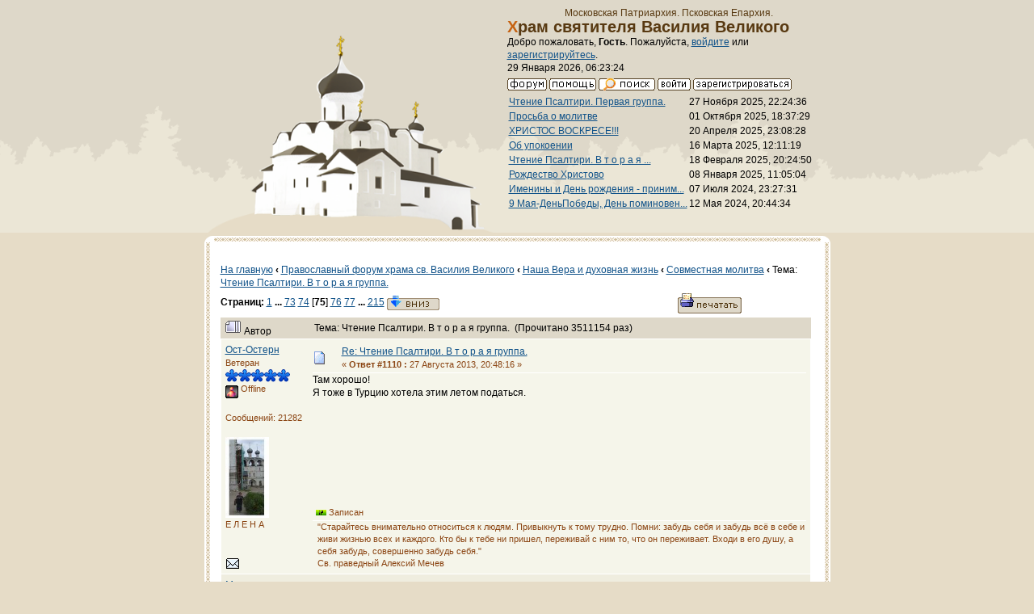

--- FILE ---
content_type: text/html; charset=windows-1251
request_url: http://hramnagorke.ru/dialog/index.php?topic=875.msg146207
body_size: 9150
content:
<!DOCTYPE html PUBLIC "-//W3C//DTD XHTML 1.0 Transitional//EN" "http://www.w3.org/TR/xhtml1/DTD/xhtml1-transitional.dtd">
<html xmlns="http://www.w3.org/1999/xhtml"><head>
	<meta http-equiv="Content-Type" content="text/html; charset=windows-1251" />
	<meta name="description" content="Чтение Псалтири.   В т о р а я   группа." />
	<meta name="robots" content="noindex" />
	<meta name="keywords" content="Чтение Псалтири.   В т о р а я   группа." />
	<script language="JavaScript" type="text/javascript" src="http://hramnagorke.ru/dialog/Themes/default/script.js?fin11"></script>
	<script language="JavaScript" type="text/javascript"><!-- // --><![CDATA[
		var smf_theme_url = "http://hramnagorke.ru/dialog/Themes/classic";
		var smf_images_url = "http://hramnagorke.ru/dialog/Themes/classic/images";
		var smf_scripturl = "http://hramnagorke.ru/dialog/index.php?PHPSESSID=mp3agov2jv83797c0te1pbe8k6&amp;";
		var smf_iso_case_folding = false;
		var smf_charset = "windows-1251";
	// ]]></script>
	<title>Чтение Псалтири.   В т о р а я   группа.</title>
	<link rel="shortcut icon" href="/images/favicon.ico" />
	<link href="http://hramnagorke.ru/dialog/Themes/classic/main.css" rel="stylesheet" type="text/css" media="screen" />
	<link rel="stylesheet" type="text/css" href="http://hramnagorke.ru/dialog/Themes/classic/style.css?fin11" />
	<link rel="stylesheet" type="text/css" href="http://hramnagorke.ru/dialog/Themes/default/print.css?fin11" media="print" />
	<link rel="help" href="http://hramnagorke.ru/dialog/index.php?PHPSESSID=mp3agov2jv83797c0te1pbe8k6&amp;action=help" target="_blank" />
	<link rel="search" href="http://hramnagorke.ru/dialog/index.php?PHPSESSID=mp3agov2jv83797c0te1pbe8k6&amp;action=search" />
	<link rel="contents" href="http://hramnagorke.ru/dialog/index.php?PHPSESSID=mp3agov2jv83797c0te1pbe8k6&amp;" />
	<link rel="alternate" type="application/rss+xml" title="Православный форум храма св. Василия Великого - RSS" href="http://hramnagorke.ru/dialog/index.php?PHPSESSID=mp3agov2jv83797c0te1pbe8k6&amp;type=rss;action=.xml" />
	<link rel="prev" href="http://hramnagorke.ru/dialog/index.php?PHPSESSID=mp3agov2jv83797c0te1pbe8k6&amp;topic=875.0;prev_next=prev" />
	<link rel="next" href="http://hramnagorke.ru/dialog/index.php?PHPSESSID=mp3agov2jv83797c0te1pbe8k6&amp;topic=875.0;prev_next=next" />
	<link rel="index" href="http://hramnagorke.ru/dialog/index.php?PHPSESSID=mp3agov2jv83797c0te1pbe8k6&amp;board=23.0" /><meta http-equiv="X-UA-Compatible" content="IE=EmulateIE7" />
</head>
<body>
    <div id="page">
<!-- Top -->
<div id="top">
<!-- Храм & Главное меню -->
<div id="hram">
<div id="hram_img">
<img src="/images/hramnagorke.png" width="363" height="262" alt="Храм святителя Василия Великого" /></div>
<div id="hram_logo"><p><br />Московская Патриархия. Псковская Епархия. </p>
<h1>Храм святителя Василия Великого </h1>
<div id="menu">
	<table cellspacing="0" cellpadding="0" border="0" align="center" width="100%">
		<tr>

			<td valign="middle">
				Добро пожаловать, <b>Гость</b>. Пожалуйста, <a href="http://hramnagorke.ru/dialog/index.php?PHPSESSID=mp3agov2jv83797c0te1pbe8k6&amp;action=login">войдите</a> или <a href="http://hramnagorke.ru/dialog/index.php?PHPSESSID=mp3agov2jv83797c0te1pbe8k6&amp;action=register">зарегистрируйтесь</a>.
				<br />29 Января 2026, 06:23:24
			</td>
		</tr>
		<tr>
			<td colspan="2" valign="middle" align="center" class="tborder" style="border-width: 1px 0 0 0; font-size: smaller;">
				<a href="http://hramnagorke.ru/dialog/index.php?PHPSESSID=mp3agov2jv83797c0te1pbe8k6&amp;"><img src="http://hramnagorke.ru/dialog/Themes/classic/images/russian/home.gif" alt="Начало" border="0" /></a> 
				<a href="http://hramnagorke.ru/dialog/index.php?PHPSESSID=mp3agov2jv83797c0te1pbe8k6&amp;action=help"><img src="http://hramnagorke.ru/dialog/Themes/classic/images/russian/help.gif" alt="Помощь" border="0" /></a> 
				<a href="http://hramnagorke.ru/dialog/index.php?PHPSESSID=mp3agov2jv83797c0te1pbe8k6&amp;action=search"><img src="http://hramnagorke.ru/dialog/Themes/classic/images/russian/search.gif" alt="Поиск" border="0" /></a> 
				<a href="http://hramnagorke.ru/dialog/index.php?PHPSESSID=mp3agov2jv83797c0te1pbe8k6&amp;action=login"><img src="http://hramnagorke.ru/dialog/Themes/classic/images/russian/login.gif" alt="Войти" border="0" /></a> 
				<a href="http://hramnagorke.ru/dialog/index.php?PHPSESSID=mp3agov2jv83797c0te1pbe8k6&amp;action=register"><img src="http://hramnagorke.ru/dialog/Themes/classic/images/russian/register.gif" alt="Регистрация" border="0" /></a>
			</td>
		</tr>
		<table border="0" class="ssi_table">
			<tr>
				<td valign="top">
					<a href="http://hramnagorke.ru/dialog/index.php?PHPSESSID=mp3agov2jv83797c0te1pbe8k6&amp;topic=1468.msg299662;topicseen#new">Чтение Псалтири. Первая группа.</a>

					
				</td>
				<td align="right" nowrap="nowrap">
					27 Ноября 2025, 22:24:36
				</td>
			</tr>
			<tr>
				<td valign="top">
					<a href="http://hramnagorke.ru/dialog/index.php?PHPSESSID=mp3agov2jv83797c0te1pbe8k6&amp;topic=1850.msg299649;topicseen#new">Просьба о молитве</a>

					
				</td>
				<td align="right" nowrap="nowrap">
					01 Октября 2025, 18:37:29
				</td>
			</tr>
			<tr>
				<td valign="top">
					<a href="http://hramnagorke.ru/dialog/index.php?PHPSESSID=mp3agov2jv83797c0te1pbe8k6&amp;topic=1521.msg299628;topicseen#new">ХРИСТОС ВОСКРЕСЕ!!!</a>

					
				</td>
				<td align="right" nowrap="nowrap">
					20 Апреля 2025, 23:08:28
				</td>
			</tr>
			<tr>
				<td valign="top">
					<a href="http://hramnagorke.ru/dialog/index.php?PHPSESSID=mp3agov2jv83797c0te1pbe8k6&amp;topic=1851.msg299617;topicseen#new">Об упокоении</a>

					
				</td>
				<td align="right" nowrap="nowrap">
					16 Марта 2025, 12:11:19
				</td>
			</tr>
			<tr>
				<td valign="top">
					<a href="http://hramnagorke.ru/dialog/index.php?PHPSESSID=mp3agov2jv83797c0te1pbe8k6&amp;topic=875.msg299614;topicseen#new">Чтение Псалтири.   В т о р а я  ...</a>

					
				</td>
				<td align="right" nowrap="nowrap">
					18 Февраля 2025, 20:24:50
				</td>
			</tr>
			<tr>
				<td valign="top">
					<a href="http://hramnagorke.ru/dialog/index.php?PHPSESSID=mp3agov2jv83797c0te1pbe8k6&amp;topic=340.msg299611;topicseen#new">Рождество Христово</a>

					
				</td>
				<td align="right" nowrap="nowrap">
					08 Января 2025, 11:05:04
				</td>
			</tr>
			<tr>
				<td valign="top">
					<a href="http://hramnagorke.ru/dialog/index.php?PHPSESSID=mp3agov2jv83797c0te1pbe8k6&amp;topic=175.msg299580;topicseen#new">Именины и День рождения - приним...</a>

					
				</td>
				<td align="right" nowrap="nowrap">
					07 Июля 2024, 23:27:31
				</td>
			</tr>
			<tr>
				<td valign="top">
					<a href="http://hramnagorke.ru/dialog/index.php?PHPSESSID=mp3agov2jv83797c0te1pbe8k6&amp;topic=173.msg299570;topicseen#new">9 Мая-ДеньПобеды, День поминовен...</a>

					
				</td>
				<td align="right" nowrap="nowrap">
					12 Мая 2024, 20:44:34
				</td>
			</tr>
		</table>


</div>
</div>
<!-- THE END Храм & Главное меню -->

<div id="content">
<div id="content_top"></div>
<div id="content_text">
	<table cellspacing="0" cellpadding="10" border="0" align="center" width="100%" class="tborder">
		<tr><td valign="top" style="background-color: #ffffff;">
<a name="top"></a>
<a name="msg146170"></a>
<table width="100%" cellpadding="3" cellspacing="0">
	<tr>
		<td valign="bottom"><br /><a href="/">На главную</a><strong>&nbsp;‹&nbsp;</strong><span class="nav"><b><a href="http://hramnagorke.ru/dialog/index.php?PHPSESSID=mp3agov2jv83797c0te1pbe8k6&amp;" class="nav">Православный форум храма св. Василия Великого</a></b><strong>&nbsp;‹&nbsp;</strong><b><a href="http://hramnagorke.ru/dialog/index.php?PHPSESSID=mp3agov2jv83797c0te1pbe8k6&amp;#1" class="nav">Наша Вера и духовная жизнь</a></b><strong>&nbsp;‹&nbsp;</strong><b><a href="http://hramnagorke.ru/dialog/index.php?PHPSESSID=mp3agov2jv83797c0te1pbe8k6&amp;board=23.0" class="nav">Совместная молитва</a></b><strong>&nbsp;‹&nbsp;</strong>Тема: <b><a href="http://hramnagorke.ru/dialog/index.php?PHPSESSID=mp3agov2jv83797c0te1pbe8k6&amp;topic=875.0" class="nav">Чтение Псалтири.   В т о р а я   группа.</a></b></span><br /></td>
		<td valign="bottom" align="right" class="smalltext">
			<span class="nav"></span>
		</td>
	</tr>
</table>
<table width="100%" cellpadding="3" cellspacing="0" border="0" class="tborder" style="border-bottom: 0;">
	<tr>
		<td align="left" class="catbg" width="100%" height="35">
			<table cellpadding="3" cellspacing="0" width="100%">
				<tr>
					<td>
						<b>Страниц:</b> <a class="navPages" href="http://hramnagorke.ru/dialog/index.php?PHPSESSID=mp3agov2jv83797c0te1pbe8k6&amp;topic=875.0">1</a> <b> ... </b><a class="navPages" href="http://hramnagorke.ru/dialog/index.php?PHPSESSID=mp3agov2jv83797c0te1pbe8k6&amp;topic=875.1080">73</a> <a class="navPages" href="http://hramnagorke.ru/dialog/index.php?PHPSESSID=mp3agov2jv83797c0te1pbe8k6&amp;topic=875.1095">74</a> [<b>75</b>] <a class="navPages" href="http://hramnagorke.ru/dialog/index.php?PHPSESSID=mp3agov2jv83797c0te1pbe8k6&amp;topic=875.1125">76</a> <a class="navPages" href="http://hramnagorke.ru/dialog/index.php?PHPSESSID=mp3agov2jv83797c0te1pbe8k6&amp;topic=875.1140">77</a> <b> ... </b><a class="navPages" href="http://hramnagorke.ru/dialog/index.php?PHPSESSID=mp3agov2jv83797c0te1pbe8k6&amp;topic=875.3210">215</a>  <a href="#bot"><img src="http://hramnagorke.ru/dialog/Themes/classic/images/russian/go_down.gif" alt="Вниз" border="0" align="top" /></a>
					</td>
					<td align="right" style="font-size: smaller;"><a href="http://hramnagorke.ru/dialog/index.php?PHPSESSID=mp3agov2jv83797c0te1pbe8k6&amp;action=printpage;topic=875.0" target="_blank"><img src="http://hramnagorke.ru/dialog/Themes/classic/images/russian/print.gif" alt="Печать" border="0" /></a></td>
				</tr>
			</table>
		</td>
	</tr>
</table>
<table cellpadding="3" cellspacing="0" border="0" width="100%" align="center" class="tborder" style="border-bottom: 0;">
	<tr class="titlebg">
		<td valign="middle" align="left" width="15%" style="padding-left: 6px;">
			<img src="http://hramnagorke.ru/dialog/Themes/classic/images/topic/veryhot_post.gif" alt="" />
			Автор
		</td>
		<td valign="middle" align="left" width="85%" style="padding-left: 6px;" id="top_subject">
			Тема: Чтение Псалтири.   В т о р а я   группа. &nbsp;(Прочитано 3511154 раз)
		</td>
	</tr>
</table>
<form action="http://hramnagorke.ru/dialog/index.php?PHPSESSID=mp3agov2jv83797c0te1pbe8k6&amp;action=quickmod2;topic=875.1110" method="post" accept-charset="windows-1251" name="quickModForm" id="quickModForm" style="margin: 0;" onsubmit="return in_edit_mode == 1 ? modify_save('efb33fcf2bde8e06bb19ee69f10e9bb5') : confirm('Вы уверены?');">
<table cellpadding="0" cellspacing="0" border="0" width="100%" class="bordercolor">
	<tr><td style="padding: 1px 1px 0 1px;">
		<table cellpadding="3" cellspacing="0" border="0" width="100%">
			<tr><td class="windowbg">
				<table width="100%" cellpadding="5" cellspacing="0">
					<tr>
						<td valign="top" width="15%" rowspan="2">
							<b><a href="http://hramnagorke.ru/dialog/index.php?PHPSESSID=mp3agov2jv83797c0te1pbe8k6&amp;action=profile;u=595" title="Просмотр профиля Ост-Остерн">Ост-Остерн</a></b><br />
							<span class="smalltext">
								Ветеран<br />
								<img src="http://hramnagorke.ru/dialog/Themes/classic/images/star.gif" alt="*" border="0" /><img src="http://hramnagorke.ru/dialog/Themes/classic/images/star.gif" alt="*" border="0" /><img src="http://hramnagorke.ru/dialog/Themes/classic/images/star.gif" alt="*" border="0" /><img src="http://hramnagorke.ru/dialog/Themes/classic/images/star.gif" alt="*" border="0" /><img src="http://hramnagorke.ru/dialog/Themes/classic/images/star.gif" alt="*" border="0" /><br />
								<img src="http://hramnagorke.ru/dialog/Themes/classic/images/useroff.gif" alt="Offline" border="0" align="middle" /><span class="smalltext"> Offline</span><br /><br />
								Сообщений: 21282<br />
								<br />
								<img src="http://hramnagorke.ru/dialog/index.php?PHPSESSID=mp3agov2jv83797c0te1pbe8k6&amp;action=dlattach;attach=17632;type=avatar" alt="" class="avatar" border="0" /><br />
								Е Л Е Н А<br />
								<br />
								
								
								
								<br />
								<a href="mailto:ost-ostern@yandex.ru"><img src="http://hramnagorke.ru/dialog/Themes/classic/images/email_sm.gif" alt="Email" title="Email" border="0" /></a>
							</span>
						</td>
						<td valign="top" width="85%" height="100%">
							<table width="100%" border="0"><tr>
								<td align="left" valign="middle"><a href="http://hramnagorke.ru/dialog/index.php?PHPSESSID=mp3agov2jv83797c0te1pbe8k6&amp;topic=875.msg146170#msg146170"><img src="http://hramnagorke.ru/dialog/Themes/classic/images/post/xx.gif" alt="" border="0" /></a></td>
								<td align="left" valign="middle">
									<div style="font-weight: bold;" id="subject_146170">
										<a href="http://hramnagorke.ru/dialog/index.php?PHPSESSID=mp3agov2jv83797c0te1pbe8k6&amp;topic=875.msg146170#msg146170">Re: Чтение Псалтири.   В т о р а я   группа.</a>
									</div>
									<span class="smalltext">&#171; <b>Ответ #1110 :</b> 27 Августа 2013, 20:48:16 &#187;</span></td>
								<td align="right" valign="bottom" height="20" nowrap="nowrap" style="font-size: smaller;">
								</td>
							</tr></table>
							<hr width="100%" size="1" class="hrcolor" />
							<div class="post">Там хорошо!<br />Я тоже в Турцию хотела этим летом податься.</div>
						</td>
					</tr>
					<tr>
						<td valign="bottom" class="smalltext">
							<table width="100%" border="0"><tr>
								<td align="left" colspan="2" class="smalltext">
								</td>
							</tr><tr>
								<td align="left" valign="bottom" class="smalltext" id="modified_146170">
								</td>
								<td align="right" valign="bottom" class="smalltext">
									<img src="http://hramnagorke.ru/dialog/Themes/classic/images/ip.gif" alt="" border="0" />
									Записан
								</td>
							</tr></table>
							<hr width="100%" size="1" class="hrcolor" />
							<div class="signature">&quot;Старайтесь внимательно относиться к людям. Привыкнуть к тому трудно. Помни: забудь себя и забудь всё в себе и живи жизнью всех и каждого. Кто бы к тебе ни пришел, переживай с ним то, что он переживает. Входи в его душу, а себя забудь, совершенно забудь себя.&quot;<br />Св. праведный Алексий Мечев</div>
						</td>
					</tr>
				</table>
			</td></tr>
		</table>
	</td></tr>
	<tr><td style="padding: 1px 1px 0 1px;">
		<a name="msg146174"></a>
		<table cellpadding="3" cellspacing="0" border="0" width="100%">
			<tr><td class="windowbg2">
				<table width="100%" cellpadding="5" cellspacing="0">
					<tr>
						<td valign="top" width="15%" rowspan="2">
							<b><a href="http://hramnagorke.ru/dialog/index.php?PHPSESSID=mp3agov2jv83797c0te1pbe8k6&amp;action=profile;u=751" title="Просмотр профиля Марти">Марти</a></b><br />
							<span class="smalltext">
								Ветеран<br />
								<img src="http://hramnagorke.ru/dialog/Themes/classic/images/star.gif" alt="*" border="0" /><img src="http://hramnagorke.ru/dialog/Themes/classic/images/star.gif" alt="*" border="0" /><img src="http://hramnagorke.ru/dialog/Themes/classic/images/star.gif" alt="*" border="0" /><img src="http://hramnagorke.ru/dialog/Themes/classic/images/star.gif" alt="*" border="0" /><img src="http://hramnagorke.ru/dialog/Themes/classic/images/star.gif" alt="*" border="0" /><br />
								<img src="http://hramnagorke.ru/dialog/Themes/classic/images/useroff.gif" alt="Offline" border="0" align="middle" /><span class="smalltext"> Offline</span><br /><br />
								Сообщений: 1292<br />
								<br />
								<img src="http://hramnagorke.ru/dialog/index.php?PHPSESSID=mp3agov2jv83797c0te1pbe8k6&amp;action=dlattach;attach=17143;type=avatar" alt="" class="avatar" border="0" /><br />
								Марина<br />
								<br />
								
								
								
								<br />
							</span>
						</td>
						<td valign="top" width="85%" height="100%">
							<table width="100%" border="0"><tr>
								<td align="left" valign="middle"><a href="http://hramnagorke.ru/dialog/index.php?PHPSESSID=mp3agov2jv83797c0te1pbe8k6&amp;topic=875.msg146174#msg146174"><img src="http://hramnagorke.ru/dialog/Themes/classic/images/post/xx.gif" alt="" border="0" /></a></td>
								<td align="left" valign="middle">
									<div style="font-weight: bold;" id="subject_146174">
										<a href="http://hramnagorke.ru/dialog/index.php?PHPSESSID=mp3agov2jv83797c0te1pbe8k6&amp;topic=875.msg146174#msg146174">Re: Чтение Псалтири.   В т о р а я   группа.</a>
									</div>
									<span class="smalltext">&#171; <b>Ответ #1111 :</b> 27 Августа 2013, 20:50:20 &#187;</span></td>
								<td align="right" valign="bottom" height="20" nowrap="nowrap" style="font-size: smaller;">
								</td>
							</tr></table>
							<hr width="100%" size="1" class="hrcolor" />
							<div class="post">А что не поехала? Может там бы встретились. Я по горящей путевке за три дня собралась.</div>
						</td>
					</tr>
					<tr>
						<td valign="bottom" class="smalltext">
							<table width="100%" border="0"><tr>
								<td align="left" colspan="2" class="smalltext">
								</td>
							</tr><tr>
								<td align="left" valign="bottom" class="smalltext" id="modified_146174">
								</td>
								<td align="right" valign="bottom" class="smalltext">
									<img src="http://hramnagorke.ru/dialog/Themes/classic/images/ip.gif" alt="" border="0" />
									Записан
								</td>
							</tr></table>
						</td>
					</tr>
				</table>
			</td></tr>
		</table>
	</td></tr>
	<tr><td style="padding: 1px 1px 0 1px;">
		<a name="msg146178"></a>
		<table cellpadding="3" cellspacing="0" border="0" width="100%">
			<tr><td class="windowbg">
				<table width="100%" cellpadding="5" cellspacing="0">
					<tr>
						<td valign="top" width="15%" rowspan="2">
							<b><a href="http://hramnagorke.ru/dialog/index.php?PHPSESSID=mp3agov2jv83797c0te1pbe8k6&amp;action=profile;u=595" title="Просмотр профиля Ост-Остерн">Ост-Остерн</a></b><br />
							<span class="smalltext">
								Ветеран<br />
								<img src="http://hramnagorke.ru/dialog/Themes/classic/images/star.gif" alt="*" border="0" /><img src="http://hramnagorke.ru/dialog/Themes/classic/images/star.gif" alt="*" border="0" /><img src="http://hramnagorke.ru/dialog/Themes/classic/images/star.gif" alt="*" border="0" /><img src="http://hramnagorke.ru/dialog/Themes/classic/images/star.gif" alt="*" border="0" /><img src="http://hramnagorke.ru/dialog/Themes/classic/images/star.gif" alt="*" border="0" /><br />
								<img src="http://hramnagorke.ru/dialog/Themes/classic/images/useroff.gif" alt="Offline" border="0" align="middle" /><span class="smalltext"> Offline</span><br /><br />
								Сообщений: 21282<br />
								<br />
								<img src="http://hramnagorke.ru/dialog/index.php?PHPSESSID=mp3agov2jv83797c0te1pbe8k6&amp;action=dlattach;attach=17632;type=avatar" alt="" class="avatar" border="0" /><br />
								Е Л Е Н А<br />
								<br />
								
								
								
								<br />
								<a href="mailto:ost-ostern@yandex.ru"><img src="http://hramnagorke.ru/dialog/Themes/classic/images/email_sm.gif" alt="Email" title="Email" border="0" /></a>
							</span>
						</td>
						<td valign="top" width="85%" height="100%">
							<table width="100%" border="0"><tr>
								<td align="left" valign="middle"><a href="http://hramnagorke.ru/dialog/index.php?PHPSESSID=mp3agov2jv83797c0te1pbe8k6&amp;topic=875.msg146178#msg146178"><img src="http://hramnagorke.ru/dialog/Themes/classic/images/post/xx.gif" alt="" border="0" /></a></td>
								<td align="left" valign="middle">
									<div style="font-weight: bold;" id="subject_146178">
										<a href="http://hramnagorke.ru/dialog/index.php?PHPSESSID=mp3agov2jv83797c0te1pbe8k6&amp;topic=875.msg146178#msg146178">Re: Чтение Псалтири.   В т о р а я   группа.</a>
									</div>
									<span class="smalltext">&#171; <b>Ответ #1112 :</b> 27 Августа 2013, 20:52:14 &#187;</span></td>
								<td align="right" valign="bottom" height="20" nowrap="nowrap" style="font-size: smaller;">
								</td>
							</tr></table>
							<hr width="100%" size="1" class="hrcolor" />
							<div class="post">Если б знала,то может поехали бы вместе.Но я в деревне была,утром сегодня вернулась.Хочется лета!</div>
						</td>
					</tr>
					<tr>
						<td valign="bottom" class="smalltext">
							<table width="100%" border="0"><tr>
								<td align="left" colspan="2" class="smalltext">
								</td>
							</tr><tr>
								<td align="left" valign="bottom" class="smalltext" id="modified_146178">
								</td>
								<td align="right" valign="bottom" class="smalltext">
									<img src="http://hramnagorke.ru/dialog/Themes/classic/images/ip.gif" alt="" border="0" />
									Записан
								</td>
							</tr></table>
							<hr width="100%" size="1" class="hrcolor" />
							<div class="signature">&quot;Старайтесь внимательно относиться к людям. Привыкнуть к тому трудно. Помни: забудь себя и забудь всё в себе и живи жизнью всех и каждого. Кто бы к тебе ни пришел, переживай с ним то, что он переживает. Входи в его душу, а себя забудь, совершенно забудь себя.&quot;<br />Св. праведный Алексий Мечев</div>
						</td>
					</tr>
				</table>
			</td></tr>
		</table>
	</td></tr>
	<tr><td style="padding: 1px 1px 0 1px;">
		<a name="msg146183"></a>
		<table cellpadding="3" cellspacing="0" border="0" width="100%">
			<tr><td class="windowbg2">
				<table width="100%" cellpadding="5" cellspacing="0">
					<tr>
						<td valign="top" width="15%" rowspan="2">
							<b><a href="http://hramnagorke.ru/dialog/index.php?PHPSESSID=mp3agov2jv83797c0te1pbe8k6&amp;action=profile;u=751" title="Просмотр профиля Марти">Марти</a></b><br />
							<span class="smalltext">
								Ветеран<br />
								<img src="http://hramnagorke.ru/dialog/Themes/classic/images/star.gif" alt="*" border="0" /><img src="http://hramnagorke.ru/dialog/Themes/classic/images/star.gif" alt="*" border="0" /><img src="http://hramnagorke.ru/dialog/Themes/classic/images/star.gif" alt="*" border="0" /><img src="http://hramnagorke.ru/dialog/Themes/classic/images/star.gif" alt="*" border="0" /><img src="http://hramnagorke.ru/dialog/Themes/classic/images/star.gif" alt="*" border="0" /><br />
								<img src="http://hramnagorke.ru/dialog/Themes/classic/images/useroff.gif" alt="Offline" border="0" align="middle" /><span class="smalltext"> Offline</span><br /><br />
								Сообщений: 1292<br />
								<br />
								<img src="http://hramnagorke.ru/dialog/index.php?PHPSESSID=mp3agov2jv83797c0te1pbe8k6&amp;action=dlattach;attach=17143;type=avatar" alt="" class="avatar" border="0" /><br />
								Марина<br />
								<br />
								
								
								
								<br />
							</span>
						</td>
						<td valign="top" width="85%" height="100%">
							<table width="100%" border="0"><tr>
								<td align="left" valign="middle"><a href="http://hramnagorke.ru/dialog/index.php?PHPSESSID=mp3agov2jv83797c0te1pbe8k6&amp;topic=875.msg146183#msg146183"><img src="http://hramnagorke.ru/dialog/Themes/classic/images/post/xx.gif" alt="" border="0" /></a></td>
								<td align="left" valign="middle">
									<div style="font-weight: bold;" id="subject_146183">
										<a href="http://hramnagorke.ru/dialog/index.php?PHPSESSID=mp3agov2jv83797c0te1pbe8k6&amp;topic=875.msg146183#msg146183">Re: Чтение Псалтири.   В т о р а я   группа.</a>
									</div>
									<span class="smalltext">&#171; <b>Ответ #1113 :</b> 27 Августа 2013, 20:54:48 &#187;</span></td>
								<td align="right" valign="bottom" height="20" nowrap="nowrap" style="font-size: smaller;">
								</td>
							</tr></table>
							<hr width="100%" size="1" class="hrcolor" />
							<div class="post">Вот и я за летом, а то в этом году совсем его не видела, за городом всего 2 раза была. А сейчас уже как то по осеннему прохладно ночами в нашей полосе.</div>
						</td>
					</tr>
					<tr>
						<td valign="bottom" class="smalltext">
							<table width="100%" border="0"><tr>
								<td align="left" colspan="2" class="smalltext">
								</td>
							</tr><tr>
								<td align="left" valign="bottom" class="smalltext" id="modified_146183">
								</td>
								<td align="right" valign="bottom" class="smalltext">
									<img src="http://hramnagorke.ru/dialog/Themes/classic/images/ip.gif" alt="" border="0" />
									Записан
								</td>
							</tr></table>
						</td>
					</tr>
				</table>
			</td></tr>
		</table>
	</td></tr>
	<tr><td style="padding: 1px 1px 0 1px;">
		<a name="msg146186"></a>
		<table cellpadding="3" cellspacing="0" border="0" width="100%">
			<tr><td class="windowbg">
				<table width="100%" cellpadding="5" cellspacing="0">
					<tr>
						<td valign="top" width="15%" rowspan="2">
							<b><a href="http://hramnagorke.ru/dialog/index.php?PHPSESSID=mp3agov2jv83797c0te1pbe8k6&amp;action=profile;u=595" title="Просмотр профиля Ост-Остерн">Ост-Остерн</a></b><br />
							<span class="smalltext">
								Ветеран<br />
								<img src="http://hramnagorke.ru/dialog/Themes/classic/images/star.gif" alt="*" border="0" /><img src="http://hramnagorke.ru/dialog/Themes/classic/images/star.gif" alt="*" border="0" /><img src="http://hramnagorke.ru/dialog/Themes/classic/images/star.gif" alt="*" border="0" /><img src="http://hramnagorke.ru/dialog/Themes/classic/images/star.gif" alt="*" border="0" /><img src="http://hramnagorke.ru/dialog/Themes/classic/images/star.gif" alt="*" border="0" /><br />
								<img src="http://hramnagorke.ru/dialog/Themes/classic/images/useroff.gif" alt="Offline" border="0" align="middle" /><span class="smalltext"> Offline</span><br /><br />
								Сообщений: 21282<br />
								<br />
								<img src="http://hramnagorke.ru/dialog/index.php?PHPSESSID=mp3agov2jv83797c0te1pbe8k6&amp;action=dlattach;attach=17632;type=avatar" alt="" class="avatar" border="0" /><br />
								Е Л Е Н А<br />
								<br />
								
								
								
								<br />
								<a href="mailto:ost-ostern@yandex.ru"><img src="http://hramnagorke.ru/dialog/Themes/classic/images/email_sm.gif" alt="Email" title="Email" border="0" /></a>
							</span>
						</td>
						<td valign="top" width="85%" height="100%">
							<table width="100%" border="0"><tr>
								<td align="left" valign="middle"><a href="http://hramnagorke.ru/dialog/index.php?PHPSESSID=mp3agov2jv83797c0te1pbe8k6&amp;topic=875.msg146186#msg146186"><img src="http://hramnagorke.ru/dialog/Themes/classic/images/post/xx.gif" alt="" border="0" /></a></td>
								<td align="left" valign="middle">
									<div style="font-weight: bold;" id="subject_146186">
										<a href="http://hramnagorke.ru/dialog/index.php?PHPSESSID=mp3agov2jv83797c0te1pbe8k6&amp;topic=875.msg146186#msg146186">Re: Чтение Псалтири.   В т о р а я   группа.</a>
									</div>
									<span class="smalltext">&#171; <b>Ответ #1114 :</b> 27 Августа 2013, 20:57:37 &#187;</span></td>
								<td align="right" valign="bottom" height="20" nowrap="nowrap" style="font-size: smaller;">
								</td>
							</tr></table>
							<hr width="100%" size="1" class="hrcolor" />
							<div class="post">Не волнуйся,всё будет хорошо.Там вообще хорошо.Разные экскурсии есть,если скучно станет.Нет ощущения,что заграница,а что-то родное-близкое,московское есть в <br />этих турках,ибо их соплеменниками столица переполнена. <img src="http://hramnagorke.ru/dialog/Smileys/classic/smiley.gif" alt="" border="0" /></div>
						</td>
					</tr>
					<tr>
						<td valign="bottom" class="smalltext">
							<table width="100%" border="0"><tr>
								<td align="left" colspan="2" class="smalltext">
								</td>
							</tr><tr>
								<td align="left" valign="bottom" class="smalltext" id="modified_146186">
								</td>
								<td align="right" valign="bottom" class="smalltext">
									<img src="http://hramnagorke.ru/dialog/Themes/classic/images/ip.gif" alt="" border="0" />
									Записан
								</td>
							</tr></table>
							<hr width="100%" size="1" class="hrcolor" />
							<div class="signature">&quot;Старайтесь внимательно относиться к людям. Привыкнуть к тому трудно. Помни: забудь себя и забудь всё в себе и живи жизнью всех и каждого. Кто бы к тебе ни пришел, переживай с ним то, что он переживает. Входи в его душу, а себя забудь, совершенно забудь себя.&quot;<br />Св. праведный Алексий Мечев</div>
						</td>
					</tr>
				</table>
			</td></tr>
		</table>
	</td></tr>
	<tr><td style="padding: 1px 1px 0 1px;">
		<a name="msg146187"></a>
		<table cellpadding="3" cellspacing="0" border="0" width="100%">
			<tr><td class="windowbg2">
				<table width="100%" cellpadding="5" cellspacing="0">
					<tr>
						<td valign="top" width="15%" rowspan="2">
							<b><a href="http://hramnagorke.ru/dialog/index.php?PHPSESSID=mp3agov2jv83797c0te1pbe8k6&amp;action=profile;u=751" title="Просмотр профиля Марти">Марти</a></b><br />
							<span class="smalltext">
								Ветеран<br />
								<img src="http://hramnagorke.ru/dialog/Themes/classic/images/star.gif" alt="*" border="0" /><img src="http://hramnagorke.ru/dialog/Themes/classic/images/star.gif" alt="*" border="0" /><img src="http://hramnagorke.ru/dialog/Themes/classic/images/star.gif" alt="*" border="0" /><img src="http://hramnagorke.ru/dialog/Themes/classic/images/star.gif" alt="*" border="0" /><img src="http://hramnagorke.ru/dialog/Themes/classic/images/star.gif" alt="*" border="0" /><br />
								<img src="http://hramnagorke.ru/dialog/Themes/classic/images/useroff.gif" alt="Offline" border="0" align="middle" /><span class="smalltext"> Offline</span><br /><br />
								Сообщений: 1292<br />
								<br />
								<img src="http://hramnagorke.ru/dialog/index.php?PHPSESSID=mp3agov2jv83797c0te1pbe8k6&amp;action=dlattach;attach=17143;type=avatar" alt="" class="avatar" border="0" /><br />
								Марина<br />
								<br />
								
								
								
								<br />
							</span>
						</td>
						<td valign="top" width="85%" height="100%">
							<table width="100%" border="0"><tr>
								<td align="left" valign="middle"><a href="http://hramnagorke.ru/dialog/index.php?PHPSESSID=mp3agov2jv83797c0te1pbe8k6&amp;topic=875.msg146187#msg146187"><img src="http://hramnagorke.ru/dialog/Themes/classic/images/post/xx.gif" alt="" border="0" /></a></td>
								<td align="left" valign="middle">
									<div style="font-weight: bold;" id="subject_146187">
										<a href="http://hramnagorke.ru/dialog/index.php?PHPSESSID=mp3agov2jv83797c0te1pbe8k6&amp;topic=875.msg146187#msg146187">Re: Чтение Псалтири.   В т о р а я   группа.</a>
									</div>
									<span class="smalltext">&#171; <b>Ответ #1115 :</b> 27 Августа 2013, 21:00:02 &#187;</span></td>
								<td align="right" valign="bottom" height="20" nowrap="nowrap" style="font-size: smaller;">
								</td>
							</tr></table>
							<hr width="100%" size="1" class="hrcolor" />
							<div class="post">Спасибо за напутствие! <img src="http://hramnagorke.ru/dialog/Smileys/classic/smiley.gif" alt="" border="0" /> <img src="http://hramnagorke.ru/dialog/Smileys/classic/smiley.gif" alt="" border="0" /> </div>
						</td>
					</tr>
					<tr>
						<td valign="bottom" class="smalltext">
							<table width="100%" border="0"><tr>
								<td align="left" colspan="2" class="smalltext">
								</td>
							</tr><tr>
								<td align="left" valign="bottom" class="smalltext" id="modified_146187">
								</td>
								<td align="right" valign="bottom" class="smalltext">
									<img src="http://hramnagorke.ru/dialog/Themes/classic/images/ip.gif" alt="" border="0" />
									Записан
								</td>
							</tr></table>
						</td>
					</tr>
				</table>
			</td></tr>
		</table>
	</td></tr>
	<tr><td style="padding: 1px 1px 0 1px;">
		<a name="msg146189"></a>
		<table cellpadding="3" cellspacing="0" border="0" width="100%">
			<tr><td class="windowbg">
				<table width="100%" cellpadding="5" cellspacing="0">
					<tr>
						<td valign="top" width="15%" rowspan="2">
							<b><a href="http://hramnagorke.ru/dialog/index.php?PHPSESSID=mp3agov2jv83797c0te1pbe8k6&amp;action=profile;u=616" title="Просмотр профиля Алла">Алла</a></b><br />
							<span class="smalltext">
								Ветеран<br />
								<img src="http://hramnagorke.ru/dialog/Themes/classic/images/star.gif" alt="*" border="0" /><img src="http://hramnagorke.ru/dialog/Themes/classic/images/star.gif" alt="*" border="0" /><img src="http://hramnagorke.ru/dialog/Themes/classic/images/star.gif" alt="*" border="0" /><img src="http://hramnagorke.ru/dialog/Themes/classic/images/star.gif" alt="*" border="0" /><img src="http://hramnagorke.ru/dialog/Themes/classic/images/star.gif" alt="*" border="0" /><br />
								<img src="http://hramnagorke.ru/dialog/Themes/classic/images/useroff.gif" alt="Offline" border="0" align="middle" /><span class="smalltext"> Offline</span><br /><br />
								Сообщений: 22797<br />
								<br />
								<img src="http://hramnagorke.ru/dialog/index.php?PHPSESSID=mp3agov2jv83797c0te1pbe8k6&amp;action=dlattach;attach=17939;type=avatar" alt="" class="avatar" border="0" /><br />
								Мы спасены в надежде (Рим. 8,24)<br />
								<br />
								
								
								
								<br />
							</span>
						</td>
						<td valign="top" width="85%" height="100%">
							<table width="100%" border="0"><tr>
								<td align="left" valign="middle"><a href="http://hramnagorke.ru/dialog/index.php?PHPSESSID=mp3agov2jv83797c0te1pbe8k6&amp;topic=875.msg146189#msg146189"><img src="http://hramnagorke.ru/dialog/Themes/classic/images/post/xx.gif" alt="" border="0" /></a></td>
								<td align="left" valign="middle">
									<div style="font-weight: bold;" id="subject_146189">
										<a href="http://hramnagorke.ru/dialog/index.php?PHPSESSID=mp3agov2jv83797c0te1pbe8k6&amp;topic=875.msg146189#msg146189">Re: Чтение Псалтири.   В т о р а я   группа.</a>
									</div>
									<span class="smalltext">&#171; <b>Ответ #1116 :</b> 27 Августа 2013, 21:01:28 &#187;</span></td>
								<td align="right" valign="bottom" height="20" nowrap="nowrap" style="font-size: smaller;">
								</td>
							</tr></table>
							<hr width="100%" size="1" class="hrcolor" />
							<div class="post"><div class="quoteheader"><a href="http://hramnagorke.ru/dialog/index.php?PHPSESSID=mp3agov2jv83797c0te1pbe8k6&amp;topic=875.msg146168#msg146168">Цитата: Марти от 27 Августа 2013, 20:47:14</a></div><div class="quote">Сасибо сестрички! Лечу в Турцию впервые. Потом отчитаюсь. <img src="http://hramnagorke.ru/dialog/Smileys/classic/wink.gif" alt="" border="0" /><br /></div>Впервые? <img src="http://hramnagorke.ru/dialog/Smileys/classic/cheesy.gif" alt="" border="0" /> Здорово. А куда, Мариночка?</div>
						</td>
					</tr>
					<tr>
						<td valign="bottom" class="smalltext">
							<table width="100%" border="0"><tr>
								<td align="left" colspan="2" class="smalltext">
								</td>
							</tr><tr>
								<td align="left" valign="bottom" class="smalltext" id="modified_146189">
								</td>
								<td align="right" valign="bottom" class="smalltext">
									<img src="http://hramnagorke.ru/dialog/Themes/classic/images/ip.gif" alt="" border="0" />
									Записан
								</td>
							</tr></table>
							<hr width="100%" size="1" class="hrcolor" />
							<div class="signature">«Чем больше любовь, тем больше страданий душе; чем полнее любовь, тем полнее познание; чем горячее любовь, тем пламеннее молитва; чем совершеннее любовь, тем святее жизнь.» Преподобный Силуан Афонский</div>
						</td>
					</tr>
				</table>
			</td></tr>
		</table>
	</td></tr>
	<tr><td style="padding: 1px 1px 0 1px;">
		<a name="msg146191"></a>
		<table cellpadding="3" cellspacing="0" border="0" width="100%">
			<tr><td class="windowbg2">
				<table width="100%" cellpadding="5" cellspacing="0">
					<tr>
						<td valign="top" width="15%" rowspan="2">
							<b><a href="http://hramnagorke.ru/dialog/index.php?PHPSESSID=mp3agov2jv83797c0te1pbe8k6&amp;action=profile;u=751" title="Просмотр профиля Марти">Марти</a></b><br />
							<span class="smalltext">
								Ветеран<br />
								<img src="http://hramnagorke.ru/dialog/Themes/classic/images/star.gif" alt="*" border="0" /><img src="http://hramnagorke.ru/dialog/Themes/classic/images/star.gif" alt="*" border="0" /><img src="http://hramnagorke.ru/dialog/Themes/classic/images/star.gif" alt="*" border="0" /><img src="http://hramnagorke.ru/dialog/Themes/classic/images/star.gif" alt="*" border="0" /><img src="http://hramnagorke.ru/dialog/Themes/classic/images/star.gif" alt="*" border="0" /><br />
								<img src="http://hramnagorke.ru/dialog/Themes/classic/images/useroff.gif" alt="Offline" border="0" align="middle" /><span class="smalltext"> Offline</span><br /><br />
								Сообщений: 1292<br />
								<br />
								<img src="http://hramnagorke.ru/dialog/index.php?PHPSESSID=mp3agov2jv83797c0te1pbe8k6&amp;action=dlattach;attach=17143;type=avatar" alt="" class="avatar" border="0" /><br />
								Марина<br />
								<br />
								
								
								
								<br />
							</span>
						</td>
						<td valign="top" width="85%" height="100%">
							<table width="100%" border="0"><tr>
								<td align="left" valign="middle"><a href="http://hramnagorke.ru/dialog/index.php?PHPSESSID=mp3agov2jv83797c0te1pbe8k6&amp;topic=875.msg146191#msg146191"><img src="http://hramnagorke.ru/dialog/Themes/classic/images/post/xx.gif" alt="" border="0" /></a></td>
								<td align="left" valign="middle">
									<div style="font-weight: bold;" id="subject_146191">
										<a href="http://hramnagorke.ru/dialog/index.php?PHPSESSID=mp3agov2jv83797c0te1pbe8k6&amp;topic=875.msg146191#msg146191">Re: Чтение Псалтири.   В т о р а я   группа.</a>
									</div>
									<span class="smalltext">&#171; <b>Ответ #1117 :</b> 27 Августа 2013, 21:02:25 &#187;</span></td>
								<td align="right" valign="bottom" height="20" nowrap="nowrap" style="font-size: smaller;">
								</td>
							</tr></table>
							<hr width="100%" size="1" class="hrcolor" />
							<div class="post">В Кемер, Текирова.</div>
						</td>
					</tr>
					<tr>
						<td valign="bottom" class="smalltext">
							<table width="100%" border="0"><tr>
								<td align="left" colspan="2" class="smalltext">
								</td>
							</tr><tr>
								<td align="left" valign="bottom" class="smalltext" id="modified_146191">
								</td>
								<td align="right" valign="bottom" class="smalltext">
									<img src="http://hramnagorke.ru/dialog/Themes/classic/images/ip.gif" alt="" border="0" />
									Записан
								</td>
							</tr></table>
						</td>
					</tr>
				</table>
			</td></tr>
		</table>
	</td></tr>
	<tr><td style="padding: 1px 1px 0 1px;">
		<a name="msg146192"></a>
		<table cellpadding="3" cellspacing="0" border="0" width="100%">
			<tr><td class="windowbg">
				<table width="100%" cellpadding="5" cellspacing="0">
					<tr>
						<td valign="top" width="15%" rowspan="2">
							<b><a href="http://hramnagorke.ru/dialog/index.php?PHPSESSID=mp3agov2jv83797c0te1pbe8k6&amp;action=profile;u=595" title="Просмотр профиля Ост-Остерн">Ост-Остерн</a></b><br />
							<span class="smalltext">
								Ветеран<br />
								<img src="http://hramnagorke.ru/dialog/Themes/classic/images/star.gif" alt="*" border="0" /><img src="http://hramnagorke.ru/dialog/Themes/classic/images/star.gif" alt="*" border="0" /><img src="http://hramnagorke.ru/dialog/Themes/classic/images/star.gif" alt="*" border="0" /><img src="http://hramnagorke.ru/dialog/Themes/classic/images/star.gif" alt="*" border="0" /><img src="http://hramnagorke.ru/dialog/Themes/classic/images/star.gif" alt="*" border="0" /><br />
								<img src="http://hramnagorke.ru/dialog/Themes/classic/images/useroff.gif" alt="Offline" border="0" align="middle" /><span class="smalltext"> Offline</span><br /><br />
								Сообщений: 21282<br />
								<br />
								<img src="http://hramnagorke.ru/dialog/index.php?PHPSESSID=mp3agov2jv83797c0te1pbe8k6&amp;action=dlattach;attach=17632;type=avatar" alt="" class="avatar" border="0" /><br />
								Е Л Е Н А<br />
								<br />
								
								
								
								<br />
								<a href="mailto:ost-ostern@yandex.ru"><img src="http://hramnagorke.ru/dialog/Themes/classic/images/email_sm.gif" alt="Email" title="Email" border="0" /></a>
							</span>
						</td>
						<td valign="top" width="85%" height="100%">
							<table width="100%" border="0"><tr>
								<td align="left" valign="middle"><a href="http://hramnagorke.ru/dialog/index.php?PHPSESSID=mp3agov2jv83797c0te1pbe8k6&amp;topic=875.msg146192#msg146192"><img src="http://hramnagorke.ru/dialog/Themes/classic/images/post/xx.gif" alt="" border="0" /></a></td>
								<td align="left" valign="middle">
									<div style="font-weight: bold;" id="subject_146192">
										<a href="http://hramnagorke.ru/dialog/index.php?PHPSESSID=mp3agov2jv83797c0te1pbe8k6&amp;topic=875.msg146192#msg146192">Re: Чтение Псалтири.   В т о р а я   группа.</a>
									</div>
									<span class="smalltext">&#171; <b>Ответ #1118 :</b> 27 Августа 2013, 21:03:26 &#187;</span></td>
								<td align="right" valign="bottom" height="20" nowrap="nowrap" style="font-size: smaller;">
								</td>
							</tr></table>
							<hr width="100%" size="1" class="hrcolor" />
							<div class="post">Кемер красивое место.Мы проезжали его по пути&nbsp; в Миры Ликийские.Кемер гораздо лучше Аланьи.</div>
						</td>
					</tr>
					<tr>
						<td valign="bottom" class="smalltext">
							<table width="100%" border="0"><tr>
								<td align="left" colspan="2" class="smalltext">
								</td>
							</tr><tr>
								<td align="left" valign="bottom" class="smalltext" id="modified_146192">
								</td>
								<td align="right" valign="bottom" class="smalltext">
									<img src="http://hramnagorke.ru/dialog/Themes/classic/images/ip.gif" alt="" border="0" />
									Записан
								</td>
							</tr></table>
							<hr width="100%" size="1" class="hrcolor" />
							<div class="signature">&quot;Старайтесь внимательно относиться к людям. Привыкнуть к тому трудно. Помни: забудь себя и забудь всё в себе и живи жизнью всех и каждого. Кто бы к тебе ни пришел, переживай с ним то, что он переживает. Входи в его душу, а себя забудь, совершенно забудь себя.&quot;<br />Св. праведный Алексий Мечев</div>
						</td>
					</tr>
				</table>
			</td></tr>
		</table>
	</td></tr>
	<tr><td style="padding: 1px 1px 0 1px;">
		<a name="msg146197"></a>
		<table cellpadding="3" cellspacing="0" border="0" width="100%">
			<tr><td class="windowbg2">
				<table width="100%" cellpadding="5" cellspacing="0">
					<tr>
						<td valign="top" width="15%" rowspan="2">
							<b><a href="http://hramnagorke.ru/dialog/index.php?PHPSESSID=mp3agov2jv83797c0te1pbe8k6&amp;action=profile;u=616" title="Просмотр профиля Алла">Алла</a></b><br />
							<span class="smalltext">
								Ветеран<br />
								<img src="http://hramnagorke.ru/dialog/Themes/classic/images/star.gif" alt="*" border="0" /><img src="http://hramnagorke.ru/dialog/Themes/classic/images/star.gif" alt="*" border="0" /><img src="http://hramnagorke.ru/dialog/Themes/classic/images/star.gif" alt="*" border="0" /><img src="http://hramnagorke.ru/dialog/Themes/classic/images/star.gif" alt="*" border="0" /><img src="http://hramnagorke.ru/dialog/Themes/classic/images/star.gif" alt="*" border="0" /><br />
								<img src="http://hramnagorke.ru/dialog/Themes/classic/images/useroff.gif" alt="Offline" border="0" align="middle" /><span class="smalltext"> Offline</span><br /><br />
								Сообщений: 22797<br />
								<br />
								<img src="http://hramnagorke.ru/dialog/index.php?PHPSESSID=mp3agov2jv83797c0te1pbe8k6&amp;action=dlattach;attach=17939;type=avatar" alt="" class="avatar" border="0" /><br />
								Мы спасены в надежде (Рим. 8,24)<br />
								<br />
								
								
								
								<br />
							</span>
						</td>
						<td valign="top" width="85%" height="100%">
							<table width="100%" border="0"><tr>
								<td align="left" valign="middle"><a href="http://hramnagorke.ru/dialog/index.php?PHPSESSID=mp3agov2jv83797c0te1pbe8k6&amp;topic=875.msg146197#msg146197"><img src="http://hramnagorke.ru/dialog/Themes/classic/images/post/xx.gif" alt="" border="0" /></a></td>
								<td align="left" valign="middle">
									<div style="font-weight: bold;" id="subject_146197">
										<a href="http://hramnagorke.ru/dialog/index.php?PHPSESSID=mp3agov2jv83797c0te1pbe8k6&amp;topic=875.msg146197#msg146197">Re: Чтение Псалтири.   В т о р а я   группа.</a>
									</div>
									<span class="smalltext">&#171; <b>Ответ #1119 :</b> 27 Августа 2013, 21:07:42 &#187;</span></td>
								<td align="right" valign="bottom" height="20" nowrap="nowrap" style="font-size: smaller;">
								</td>
							</tr></table>
							<hr width="100%" size="1" class="hrcolor" />
							<div class="post">В Кемере мы отдыхали два раза. Я ездила на экскурсию в Эфес. <br />Но там еще много всяких здоровских экскурсий. &nbsp;В Демре можно поехать к Николаю Чудотворцу. В Каппадокию, это вообще уникальное место. Святитель Василий Великий был &nbsp;архиепископом Кесарии Каппадокийской. <img src="http://hramnagorke.ru/dialog/Smileys/classic/smiley.gif" alt="" border="0" /> </div>
						</td>
					</tr>
					<tr>
						<td valign="bottom" class="smalltext">
							<table width="100%" border="0"><tr>
								<td align="left" colspan="2" class="smalltext">
								</td>
							</tr><tr>
								<td align="left" valign="bottom" class="smalltext" id="modified_146197">
								</td>
								<td align="right" valign="bottom" class="smalltext">
									<img src="http://hramnagorke.ru/dialog/Themes/classic/images/ip.gif" alt="" border="0" />
									Записан
								</td>
							</tr></table>
							<hr width="100%" size="1" class="hrcolor" />
							<div class="signature">«Чем больше любовь, тем больше страданий душе; чем полнее любовь, тем полнее познание; чем горячее любовь, тем пламеннее молитва; чем совершеннее любовь, тем святее жизнь.» Преподобный Силуан Афонский</div>
						</td>
					</tr>
				</table>
			</td></tr>
		</table>
	</td></tr>
	<tr><td style="padding: 1px 1px 0 1px;">
		<a name="msg146203"></a>
		<table cellpadding="3" cellspacing="0" border="0" width="100%">
			<tr><td class="windowbg">
				<table width="100%" cellpadding="5" cellspacing="0">
					<tr>
						<td valign="top" width="15%" rowspan="2">
							<b><a href="http://hramnagorke.ru/dialog/index.php?PHPSESSID=mp3agov2jv83797c0te1pbe8k6&amp;action=profile;u=751" title="Просмотр профиля Марти">Марти</a></b><br />
							<span class="smalltext">
								Ветеран<br />
								<img src="http://hramnagorke.ru/dialog/Themes/classic/images/star.gif" alt="*" border="0" /><img src="http://hramnagorke.ru/dialog/Themes/classic/images/star.gif" alt="*" border="0" /><img src="http://hramnagorke.ru/dialog/Themes/classic/images/star.gif" alt="*" border="0" /><img src="http://hramnagorke.ru/dialog/Themes/classic/images/star.gif" alt="*" border="0" /><img src="http://hramnagorke.ru/dialog/Themes/classic/images/star.gif" alt="*" border="0" /><br />
								<img src="http://hramnagorke.ru/dialog/Themes/classic/images/useroff.gif" alt="Offline" border="0" align="middle" /><span class="smalltext"> Offline</span><br /><br />
								Сообщений: 1292<br />
								<br />
								<img src="http://hramnagorke.ru/dialog/index.php?PHPSESSID=mp3agov2jv83797c0te1pbe8k6&amp;action=dlattach;attach=17143;type=avatar" alt="" class="avatar" border="0" /><br />
								Марина<br />
								<br />
								
								
								
								<br />
							</span>
						</td>
						<td valign="top" width="85%" height="100%">
							<table width="100%" border="0"><tr>
								<td align="left" valign="middle"><a href="http://hramnagorke.ru/dialog/index.php?PHPSESSID=mp3agov2jv83797c0te1pbe8k6&amp;topic=875.msg146203#msg146203"><img src="http://hramnagorke.ru/dialog/Themes/classic/images/post/xx.gif" alt="" border="0" /></a></td>
								<td align="left" valign="middle">
									<div style="font-weight: bold;" id="subject_146203">
										<a href="http://hramnagorke.ru/dialog/index.php?PHPSESSID=mp3agov2jv83797c0te1pbe8k6&amp;topic=875.msg146203#msg146203">Re: Чтение Псалтири.   В т о р а я   группа.</a>
									</div>
									<span class="smalltext">&#171; <b>Ответ #1120 :</b> 27 Августа 2013, 21:12:44 &#187;</span></td>
								<td align="right" valign="bottom" height="20" nowrap="nowrap" style="font-size: smaller;">
								</td>
							</tr></table>
							<hr width="100%" size="1" class="hrcolor" />
							<div class="post">Тоже хочу к Николаю съездить. Но все буду по обстоятельствам решать.&nbsp; <img src="http://hramnagorke.ru/dialog/Smileys/classic/smiley.gif" alt="" border="0" /></div>
						</td>
					</tr>
					<tr>
						<td valign="bottom" class="smalltext">
							<table width="100%" border="0"><tr>
								<td align="left" colspan="2" class="smalltext">
								</td>
							</tr><tr>
								<td align="left" valign="bottom" class="smalltext" id="modified_146203">
								</td>
								<td align="right" valign="bottom" class="smalltext">
									<img src="http://hramnagorke.ru/dialog/Themes/classic/images/ip.gif" alt="" border="0" />
									Записан
								</td>
							</tr></table>
						</td>
					</tr>
				</table>
			</td></tr>
		</table>
	</td></tr>
	<tr><td style="padding: 1px 1px 0 1px;">
		<a name="msg146206"></a>
		<table cellpadding="3" cellspacing="0" border="0" width="100%">
			<tr><td class="windowbg2">
				<table width="100%" cellpadding="5" cellspacing="0">
					<tr>
						<td valign="top" width="15%" rowspan="2">
							<b><a href="http://hramnagorke.ru/dialog/index.php?PHPSESSID=mp3agov2jv83797c0te1pbe8k6&amp;action=profile;u=595" title="Просмотр профиля Ост-Остерн">Ост-Остерн</a></b><br />
							<span class="smalltext">
								Ветеран<br />
								<img src="http://hramnagorke.ru/dialog/Themes/classic/images/star.gif" alt="*" border="0" /><img src="http://hramnagorke.ru/dialog/Themes/classic/images/star.gif" alt="*" border="0" /><img src="http://hramnagorke.ru/dialog/Themes/classic/images/star.gif" alt="*" border="0" /><img src="http://hramnagorke.ru/dialog/Themes/classic/images/star.gif" alt="*" border="0" /><img src="http://hramnagorke.ru/dialog/Themes/classic/images/star.gif" alt="*" border="0" /><br />
								<img src="http://hramnagorke.ru/dialog/Themes/classic/images/useroff.gif" alt="Offline" border="0" align="middle" /><span class="smalltext"> Offline</span><br /><br />
								Сообщений: 21282<br />
								<br />
								<img src="http://hramnagorke.ru/dialog/index.php?PHPSESSID=mp3agov2jv83797c0te1pbe8k6&amp;action=dlattach;attach=17632;type=avatar" alt="" class="avatar" border="0" /><br />
								Е Л Е Н А<br />
								<br />
								
								
								
								<br />
								<a href="mailto:ost-ostern@yandex.ru"><img src="http://hramnagorke.ru/dialog/Themes/classic/images/email_sm.gif" alt="Email" title="Email" border="0" /></a>
							</span>
						</td>
						<td valign="top" width="85%" height="100%">
							<table width="100%" border="0"><tr>
								<td align="left" valign="middle"><a href="http://hramnagorke.ru/dialog/index.php?PHPSESSID=mp3agov2jv83797c0te1pbe8k6&amp;topic=875.msg146206#msg146206"><img src="http://hramnagorke.ru/dialog/Themes/classic/images/post/xx.gif" alt="" border="0" /></a></td>
								<td align="left" valign="middle">
									<div style="font-weight: bold;" id="subject_146206">
										<a href="http://hramnagorke.ru/dialog/index.php?PHPSESSID=mp3agov2jv83797c0te1pbe8k6&amp;topic=875.msg146206#msg146206">Re: Чтение Псалтири.   В т о р а я   группа.</a>
									</div>
									<span class="smalltext">&#171; <b>Ответ #1121 :</b> 27 Августа 2013, 21:14:23 &#187;</span></td>
								<td align="right" valign="bottom" height="20" nowrap="nowrap" style="font-size: smaller;">
								</td>
							</tr></table>
							<hr width="100%" size="1" class="hrcolor" />
							<div class="post">Как только с гидом встретитесь,так он напредлагает кучу экскурсий-это же их заработок.</div>
						</td>
					</tr>
					<tr>
						<td valign="bottom" class="smalltext">
							<table width="100%" border="0"><tr>
								<td align="left" colspan="2" class="smalltext">
								</td>
							</tr><tr>
								<td align="left" valign="bottom" class="smalltext" id="modified_146206">
								</td>
								<td align="right" valign="bottom" class="smalltext">
									<img src="http://hramnagorke.ru/dialog/Themes/classic/images/ip.gif" alt="" border="0" />
									Записан
								</td>
							</tr></table>
							<hr width="100%" size="1" class="hrcolor" />
							<div class="signature">&quot;Старайтесь внимательно относиться к людям. Привыкнуть к тому трудно. Помни: забудь себя и забудь всё в себе и живи жизнью всех и каждого. Кто бы к тебе ни пришел, переживай с ним то, что он переживает. Входи в его душу, а себя забудь, совершенно забудь себя.&quot;<br />Св. праведный Алексий Мечев</div>
						</td>
					</tr>
				</table>
			</td></tr>
		</table>
	</td></tr>
	<tr><td style="padding: 1px 1px 0 1px;">
		<a name="msg146207"></a><a name="new"></a>
		<table cellpadding="3" cellspacing="0" border="0" width="100%">
			<tr><td class="windowbg">
				<table width="100%" cellpadding="5" cellspacing="0">
					<tr>
						<td valign="top" width="15%" rowspan="2">
							<b><a href="http://hramnagorke.ru/dialog/index.php?PHPSESSID=mp3agov2jv83797c0te1pbe8k6&amp;action=profile;u=616" title="Просмотр профиля Алла">Алла</a></b><br />
							<span class="smalltext">
								Ветеран<br />
								<img src="http://hramnagorke.ru/dialog/Themes/classic/images/star.gif" alt="*" border="0" /><img src="http://hramnagorke.ru/dialog/Themes/classic/images/star.gif" alt="*" border="0" /><img src="http://hramnagorke.ru/dialog/Themes/classic/images/star.gif" alt="*" border="0" /><img src="http://hramnagorke.ru/dialog/Themes/classic/images/star.gif" alt="*" border="0" /><img src="http://hramnagorke.ru/dialog/Themes/classic/images/star.gif" alt="*" border="0" /><br />
								<img src="http://hramnagorke.ru/dialog/Themes/classic/images/useroff.gif" alt="Offline" border="0" align="middle" /><span class="smalltext"> Offline</span><br /><br />
								Сообщений: 22797<br />
								<br />
								<img src="http://hramnagorke.ru/dialog/index.php?PHPSESSID=mp3agov2jv83797c0te1pbe8k6&amp;action=dlattach;attach=17939;type=avatar" alt="" class="avatar" border="0" /><br />
								Мы спасены в надежде (Рим. 8,24)<br />
								<br />
								
								
								
								<br />
							</span>
						</td>
						<td valign="top" width="85%" height="100%">
							<table width="100%" border="0"><tr>
								<td align="left" valign="middle"><a href="http://hramnagorke.ru/dialog/index.php?PHPSESSID=mp3agov2jv83797c0te1pbe8k6&amp;topic=875.msg146207#msg146207"><img src="http://hramnagorke.ru/dialog/Themes/classic/images/post/xx.gif" alt="" border="0" /></a></td>
								<td align="left" valign="middle">
									<div style="font-weight: bold;" id="subject_146207">
										<a href="http://hramnagorke.ru/dialog/index.php?PHPSESSID=mp3agov2jv83797c0te1pbe8k6&amp;topic=875.msg146207#msg146207">Re: Чтение Псалтири.   В т о р а я   группа.</a>
									</div>
									<span class="smalltext">&#171; <b>Ответ #1122 :</b> 27 Августа 2013, 21:16:02 &#187;</span></td>
								<td align="right" valign="bottom" height="20" nowrap="nowrap" style="font-size: smaller;">
								</td>
							</tr></table>
							<hr width="100%" size="1" class="hrcolor" />
							<div class="post">На отельные экскурсии не ведись. Они стоят незнамо сколько, а все то же самое, что купишь в агентстве за пределами отеля намного дешевле. Автобусы и гиды такие же, разницы нет. </div>
						</td>
					</tr>
					<tr>
						<td valign="bottom" class="smalltext">
							<table width="100%" border="0"><tr>
								<td align="left" colspan="2" class="smalltext">
								</td>
							</tr><tr>
								<td align="left" valign="bottom" class="smalltext" id="modified_146207">
								</td>
								<td align="right" valign="bottom" class="smalltext">
									<img src="http://hramnagorke.ru/dialog/Themes/classic/images/ip.gif" alt="" border="0" />
									Записан
								</td>
							</tr></table>
							<hr width="100%" size="1" class="hrcolor" />
							<div class="signature">«Чем больше любовь, тем больше страданий душе; чем полнее любовь, тем полнее познание; чем горячее любовь, тем пламеннее молитва; чем совершеннее любовь, тем святее жизнь.» Преподобный Силуан Афонский</div>
						</td>
					</tr>
				</table>
			</td></tr>
		</table>
	</td></tr>
	<tr><td style="padding: 1px 1px 0 1px;">
		<a name="msg146211"></a>
		<table cellpadding="3" cellspacing="0" border="0" width="100%">
			<tr><td class="windowbg2">
				<table width="100%" cellpadding="5" cellspacing="0">
					<tr>
						<td valign="top" width="15%" rowspan="2">
							<b><a href="http://hramnagorke.ru/dialog/index.php?PHPSESSID=mp3agov2jv83797c0te1pbe8k6&amp;action=profile;u=751" title="Просмотр профиля Марти">Марти</a></b><br />
							<span class="smalltext">
								Ветеран<br />
								<img src="http://hramnagorke.ru/dialog/Themes/classic/images/star.gif" alt="*" border="0" /><img src="http://hramnagorke.ru/dialog/Themes/classic/images/star.gif" alt="*" border="0" /><img src="http://hramnagorke.ru/dialog/Themes/classic/images/star.gif" alt="*" border="0" /><img src="http://hramnagorke.ru/dialog/Themes/classic/images/star.gif" alt="*" border="0" /><img src="http://hramnagorke.ru/dialog/Themes/classic/images/star.gif" alt="*" border="0" /><br />
								<img src="http://hramnagorke.ru/dialog/Themes/classic/images/useroff.gif" alt="Offline" border="0" align="middle" /><span class="smalltext"> Offline</span><br /><br />
								Сообщений: 1292<br />
								<br />
								<img src="http://hramnagorke.ru/dialog/index.php?PHPSESSID=mp3agov2jv83797c0te1pbe8k6&amp;action=dlattach;attach=17143;type=avatar" alt="" class="avatar" border="0" /><br />
								Марина<br />
								<br />
								
								
								
								<br />
							</span>
						</td>
						<td valign="top" width="85%" height="100%">
							<table width="100%" border="0"><tr>
								<td align="left" valign="middle"><a href="http://hramnagorke.ru/dialog/index.php?PHPSESSID=mp3agov2jv83797c0te1pbe8k6&amp;topic=875.msg146211#msg146211"><img src="http://hramnagorke.ru/dialog/Themes/classic/images/post/xx.gif" alt="" border="0" /></a></td>
								<td align="left" valign="middle">
									<div style="font-weight: bold;" id="subject_146211">
										<a href="http://hramnagorke.ru/dialog/index.php?PHPSESSID=mp3agov2jv83797c0te1pbe8k6&amp;topic=875.msg146211#msg146211">Re: Чтение Псалтири.   В т о р а я   группа.</a>
									</div>
									<span class="smalltext">&#171; <b>Ответ #1123 :</b> 27 Августа 2013, 21:19:18 &#187;</span></td>
								<td align="right" valign="bottom" height="20" nowrap="nowrap" style="font-size: smaller;">
								</td>
							</tr></table>
							<hr width="100%" size="1" class="hrcolor" />
							<div class="post">Спасибо за советы, девочки.&nbsp; Постараюсь выбрать так, как надо.</div>
						</td>
					</tr>
					<tr>
						<td valign="bottom" class="smalltext">
							<table width="100%" border="0"><tr>
								<td align="left" colspan="2" class="smalltext">
								</td>
							</tr><tr>
								<td align="left" valign="bottom" class="smalltext" id="modified_146211">
								</td>
								<td align="right" valign="bottom" class="smalltext">
									<img src="http://hramnagorke.ru/dialog/Themes/classic/images/ip.gif" alt="" border="0" />
									Записан
								</td>
							</tr></table>
						</td>
					</tr>
				</table>
			</td></tr>
		</table>
	</td></tr>
	<tr><td style="padding: 1px 1px 0 1px;">
		<a name="msg146215"></a>
		<table cellpadding="3" cellspacing="0" border="0" width="100%">
			<tr><td class="windowbg">
				<table width="100%" cellpadding="5" cellspacing="0">
					<tr>
						<td valign="top" width="15%" rowspan="2">
							<b><a href="http://hramnagorke.ru/dialog/index.php?PHPSESSID=mp3agov2jv83797c0te1pbe8k6&amp;action=profile;u=595" title="Просмотр профиля Ост-Остерн">Ост-Остерн</a></b><br />
							<span class="smalltext">
								Ветеран<br />
								<img src="http://hramnagorke.ru/dialog/Themes/classic/images/star.gif" alt="*" border="0" /><img src="http://hramnagorke.ru/dialog/Themes/classic/images/star.gif" alt="*" border="0" /><img src="http://hramnagorke.ru/dialog/Themes/classic/images/star.gif" alt="*" border="0" /><img src="http://hramnagorke.ru/dialog/Themes/classic/images/star.gif" alt="*" border="0" /><img src="http://hramnagorke.ru/dialog/Themes/classic/images/star.gif" alt="*" border="0" /><br />
								<img src="http://hramnagorke.ru/dialog/Themes/classic/images/useroff.gif" alt="Offline" border="0" align="middle" /><span class="smalltext"> Offline</span><br /><br />
								Сообщений: 21282<br />
								<br />
								<img src="http://hramnagorke.ru/dialog/index.php?PHPSESSID=mp3agov2jv83797c0te1pbe8k6&amp;action=dlattach;attach=17632;type=avatar" alt="" class="avatar" border="0" /><br />
								Е Л Е Н А<br />
								<br />
								
								
								
								<br />
								<a href="mailto:ost-ostern@yandex.ru"><img src="http://hramnagorke.ru/dialog/Themes/classic/images/email_sm.gif" alt="Email" title="Email" border="0" /></a>
							</span>
						</td>
						<td valign="top" width="85%" height="100%">
							<table width="100%" border="0"><tr>
								<td align="left" valign="middle"><a href="http://hramnagorke.ru/dialog/index.php?PHPSESSID=mp3agov2jv83797c0te1pbe8k6&amp;topic=875.msg146215#msg146215"><img src="http://hramnagorke.ru/dialog/Themes/classic/images/post/xx.gif" alt="" border="0" /></a></td>
								<td align="left" valign="middle">
									<div style="font-weight: bold;" id="subject_146215">
										<a href="http://hramnagorke.ru/dialog/index.php?PHPSESSID=mp3agov2jv83797c0te1pbe8k6&amp;topic=875.msg146215#msg146215">Re: Чтение Псалтири.   В т о р а я   группа.</a>
									</div>
									<span class="smalltext">&#171; <b>Ответ #1124 :</b> 27 Августа 2013, 21:23:46 &#187;</span></td>
								<td align="right" valign="bottom" height="20" nowrap="nowrap" style="font-size: smaller;">
								</td>
							</tr></table>
							<hr width="100%" size="1" class="hrcolor" />
							<div class="post"><div class="quoteheader"><a href="http://hramnagorke.ru/dialog/index.php?PHPSESSID=mp3agov2jv83797c0te1pbe8k6&amp;topic=875.msg146207#msg146207">Цитата: Алла от 27 Августа 2013, 21:16:02</a></div><div class="quote">На отельные экскурсии не ведись. Они стоят незнамо сколько, а все то же самое, что купишь в агентстве за пределами отеля намного дешевле. Автобусы и гиды такие же, разницы нет. <br /></div>Но гиды пугают ,что другие агенства не несут ответственности за тебя,если что в пути случится.</div>
						</td>
					</tr>
					<tr>
						<td valign="bottom" class="smalltext">
							<table width="100%" border="0"><tr>
								<td align="left" colspan="2" class="smalltext">
								</td>
							</tr><tr>
								<td align="left" valign="bottom" class="smalltext" id="modified_146215">
								</td>
								<td align="right" valign="bottom" class="smalltext">
									<img src="http://hramnagorke.ru/dialog/Themes/classic/images/ip.gif" alt="" border="0" />
									Записан
								</td>
							</tr></table>
							<hr width="100%" size="1" class="hrcolor" />
							<div class="signature">&quot;Старайтесь внимательно относиться к людям. Привыкнуть к тому трудно. Помни: забудь себя и забудь всё в себе и живи жизнью всех и каждого. Кто бы к тебе ни пришел, переживай с ним то, что он переживает. Входи в его душу, а себя забудь, совершенно забудь себя.&quot;<br />Св. праведный Алексий Мечев</div>
						</td>
					</tr>
				</table>
			</td></tr>
		</table>
	</td></tr>
</table>
<a name="lastPost"></a>
<table border="0" width="100%" cellspacing="0" cellpadding="0" class="bordercolor"><tr><td>
	<table width="100%" border="0" cellpadding="3" cellspacing="1" class="bordercolor">
		<tr>
			<td align="left" class="catbg" width="100%" height="30">
				<table cellpadding="3" cellspacing="0" width="100%">
					<tr>
						<td>
							<a name="bot"></a><b>Страниц:</b> <a class="navPages" href="http://hramnagorke.ru/dialog/index.php?PHPSESSID=mp3agov2jv83797c0te1pbe8k6&amp;topic=875.0">1</a> <b> ... </b><a class="navPages" href="http://hramnagorke.ru/dialog/index.php?PHPSESSID=mp3agov2jv83797c0te1pbe8k6&amp;topic=875.1080">73</a> <a class="navPages" href="http://hramnagorke.ru/dialog/index.php?PHPSESSID=mp3agov2jv83797c0te1pbe8k6&amp;topic=875.1095">74</a> [<b>75</b>] <a class="navPages" href="http://hramnagorke.ru/dialog/index.php?PHPSESSID=mp3agov2jv83797c0te1pbe8k6&amp;topic=875.1125">76</a> <a class="navPages" href="http://hramnagorke.ru/dialog/index.php?PHPSESSID=mp3agov2jv83797c0te1pbe8k6&amp;topic=875.1140">77</a> <b> ... </b><a class="navPages" href="http://hramnagorke.ru/dialog/index.php?PHPSESSID=mp3agov2jv83797c0te1pbe8k6&amp;topic=875.3210">215</a>  <a href="#top"><img src="http://hramnagorke.ru/dialog/Themes/classic/images/russian/go_up.gif" alt="Вверх" border="0" align="top" /></a>
						</td>
						<td align="right" style="font-size: smaller;">
							<a href="http://hramnagorke.ru/dialog/index.php?PHPSESSID=mp3agov2jv83797c0te1pbe8k6&amp;action=printpage;topic=875.0" target="_blank"><img src="http://hramnagorke.ru/dialog/Themes/classic/images/russian/print.gif" alt="Печать" border="0" /></a>&nbsp;
						</td>
					</tr>
				</table>
			</td>
		</tr>
	</table>
</td></tr></table>
<script language="JavaScript" type="text/javascript" src="http://hramnagorke.ru/dialog/Themes/default/xml_topic.js"></script>
<script language="JavaScript" type="text/javascript"><!-- // --><![CDATA[
	quickReplyCollapsed = true;

	smf_topic = 875;
	smf_start = 1110;
	smf_show_modify = 1;

	// On quick modify, this is what the body will look like.
	var smf_template_body_edit = '<div id="error_box" style="padding: 4px; color: red;"></div><textarea class="editor" name="message" rows="12" style="width: 94%; margin-bottom: 10px;">%body%</textarea><br /><input type="hidden" name="sc" value="efb33fcf2bde8e06bb19ee69f10e9bb5" /><input type="hidden" name="topic" value="875" /><input type="hidden" name="msg" value="%msg_id%" /><div style="text-align: center;"><input type="submit" name="post" value="Сохранить" onclick="return modify_save(\'efb33fcf2bde8e06bb19ee69f10e9bb5\');" accesskey="s" />&nbsp;&nbsp;<input type="submit" name="cancel" value="Отменить" onclick="return modify_cancel();" /></div>';

	// And this is the replacement for the subject.
	var smf_template_subject_edit = '<input type="text" name="subject" value="%subject%" size="60" style="width: 99%;"  maxlength="80" />';

	// Restore the message to this after editing.
	var smf_template_body_normal = '%body%';
	var smf_template_subject_normal = '<a href="http://hramnagorke.ru/dialog/index.php?PHPSESSID=mp3agov2jv83797c0te1pbe8k6&amp;topic=875.msg%msg_id%#msg%msg_id%">%subject%</a>';
	var smf_template_top_subject = "Тема: %subject% &nbsp;(Прочитано 3511154 раз)"

	if (window.XMLHttpRequest)
		showModifyButtons();
// ]]></script>
<table border="0" width="100%" cellpadding="0" cellspacing="0">
	<tr>
		<td valign="top" align="left"><br /><a href="/">На главную</a><strong>&nbsp;‹&nbsp;</strong><span class="nav"><b><a href="http://hramnagorke.ru/dialog/index.php?PHPSESSID=mp3agov2jv83797c0te1pbe8k6&amp;" class="nav">Православный форум храма св. Василия Великого</a></b><strong>&nbsp;‹&nbsp;</strong><b><a href="http://hramnagorke.ru/dialog/index.php?PHPSESSID=mp3agov2jv83797c0te1pbe8k6&amp;#1" class="nav">Наша Вера и духовная жизнь</a></b><strong>&nbsp;‹&nbsp;</strong><b><a href="http://hramnagorke.ru/dialog/index.php?PHPSESSID=mp3agov2jv83797c0te1pbe8k6&amp;board=23.0" class="nav">Совместная молитва</a></b><strong>&nbsp;‹&nbsp;</strong>Тема: <b><a href="http://hramnagorke.ru/dialog/index.php?PHPSESSID=mp3agov2jv83797c0te1pbe8k6&amp;topic=875.0" class="nav">Чтение Псалтири.   В т о р а я   группа.</a></b></span><br /></td> 
		<td valign="top" align="right" class="smalltext"> <span class="nav"> </span></td>
	</tr><tr>
		<td align="left" colspan="2" style="padding-top: 4px;">
			
		</td>
	</tr>
</table>
</form>
<table border="0" width="100%">
	<tr>
		<td align="right" colspan="2">
			<form action="http://hramnagorke.ru/dialog/index.php?PHPSESSID=mp3agov2jv83797c0te1pbe8k6&amp;" method="get" accept-charset="windows-1251">
				<span class="smalltext">Перейти в:</span>
				<select name="jumpto" id="jumpto" onchange="if (this.selectedIndex > 0 &amp;&amp; this.options[this.selectedIndex].value) window.location.href = smf_scripturl + this.options[this.selectedIndex].value.substr(smf_scripturl.indexOf('?') == -1 || this.options[this.selectedIndex].value.substr(0, 1) != '?' ? 0 : 1);">
					<option value="">Пожалуйста, выберите назначение:</option>
					<option value="" disabled="disabled">-----------------------------</option>
					<option value="#1">Наша Вера и духовная жизнь</option>
					<option value="" disabled="disabled">-----------------------------</option>
					<option value="?board=1.0"> => Православная вера</option>
					<option value="?board=27.0"> => Пост</option>
					<option value="?board=24.0"> => Праздничные и памятные  события</option>
					<option value="?board=11.0"> => Обсуждение новостей и православных событий</option>
					<option value="?board=21.0"> => Жизнь и события нашего города и прихода</option>
					<option value="?board=23.0" selected="selected"> => Совместная молитва</option>
					<option value="?board=10.0"> => Просьбы о молитве</option>
					<option value="?board=2.0"> => Паломничества и  путешествия в нашей стране</option>
					<option value="?board=20.0"> => Паломничества и  путешествия зарубежные</option>
					<option value="?board=16.0"> => Вопросы истории</option>
					<option value="" disabled="disabled">-----------------------------</option>
					<option value="#3">Семья, дети, воспитание</option>
					<option value="" disabled="disabled">-----------------------------</option>
					<option value="?board=15.0"> => Семейная жизнь</option>
					<option value="?board=7.0"> => Мужчины и женщины</option>
					<option value="?board=8.0"> => Детский сад</option>
					<option value="?board=9.0"> => Домашний очаг и наш досуг</option>
					<option value="" disabled="disabled">-----------------------------</option>
					<option value="#5">Искусство</option>
					<option value="" disabled="disabled">-----------------------------</option>
					<option value="?board=6.0"> => Литературная страница</option>
					<option value="?board=29.0"> => Живопись</option>
					<option value="?board=30.0"> => Музыка</option>
					<option value="?board=31.0"> => Кино и видеосюжеты</option>
					<option value="?board=28.0"> => Фотоочерки</option>
					<option value="?board=32.0"> => "Тасина галерея"</option>
					<option value="" disabled="disabled">-----------------------------</option>
					<option value="#2">Разное</option>
					<option value="" disabled="disabled">-----------------------------</option>
					<option value="?board=26.0"> => Немного о себе, или давайте познакомимся!</option>
					<option value="?board=22.0"> => Пятничные посиделки</option>
					<option value="?board=4.0"> => Беседка</option>
					<option value="?board=25.0"> => Профессиональные консультации</option>
					<option value="?board=3.0"> => Посоветуйте мне  </option>
					<option value="?board=12.0"> => Медицинские вопросы</option>
					<option value="?board=5.0"> => Православный юмор, казусы</option>
					<option value="?board=18.0"> => Суеверия, магия, оккультизм</option>
					<option value="?board=13.0"> => Книга отзывов и предложений</option>
					<option value="?board=14.0"> => Правила форума</option>
				</select>&nbsp;
				<input type="button" value="да" onclick="if (this.form.jumpto.options[this.form.jumpto.selectedIndex].value) window.location.href = 'http://hramnagorke.ru/dialog/index.php' + this.form.jumpto.options[this.form.jumpto.selectedIndex].value;" />
			</form>
		</td>
	</tr>
</table>
		</td></tr>
	</table>
	<br />
	<br />

	<table cellspacing="0" cellpadding="3" border="0" align="center" width="100%" class="tborder">
		<tr style="background-color: #ffffff;">
			<td width="28%" valign="middle" align="right">
			</td>
			<td width="44%" valign="middle" align="center">
				
		<span class="smalltext" style="display: inline; visibility: visible; font-family: Verdana, Arial, sans-serif;"><a href="http://www.simplemachines.org/" title="Simple Machines Forum" target="_blank">Powered by SMF 1.1.21</a> |
<a href="http://www.simplemachines.org/about/copyright.php" title="Free Forum Software" target="_blank">SMF &copy; 2006-2009, Simple Machines</a>
		</span>
			</td>
			<td width="28%" valign="middle" align="left">
            </td>
		</tr>
	</table>
	<div id="ajax_in_progress" style="display: none;">Загружается...</div>
           </div>
           </div>
	<div id="content_bot"></div>
<!-- THE END Content --><div id="footer">
 <div id="footer_left">
<div class="yandexform" onclick="return {type: 2, logo: 'rb', arrow: false, webopt: false, websearch: false, bg: '#B2A389', fg: '#000000', fontsize: 12, suggest: true, encoding: ''}"><form action="http://hramnagorke.ru/search/" method="get"><input type="hidden" name="searchid" value="152428"/><input name="text"/><input type="submit" value="Найти"/></form></div><script type="text/javascript" src="http://site.yandex.net/load/form/1/form.js" charset="utf-8"></script>
<p>&copy;2007—2008&nbsp;&nbsp;Храм св. Василия Великого (на Горке) город Псков.  <a href="/contacts/"><img src="/images/mail.gif" alt="Написать письмо" title="Написать письмо"> <b>Контакты</b></a></p>

  </div>

<div id="footer_right">
<p>
<!--LiveInternet counter--><script type="text/javascript"><!--
document.write("<a href='http://www.liveinternet.ru/click' "+
"target=_blank><img src='http://counter.yadro.ru/hit?t14.1;r"+
escape(document.referrer)+((typeof(screen)=="undefined")?"":
";s"+screen.width+"*"+screen.height+"*"+(screen.colorDepth?
screen.colorDepth:screen.pixelDepth))+";u"+escape(document.URL)+
";h"+escape(document.title.substring(0,80))+";"+Math.random()+
"' alt='' title='LiveInternet: показано число просмотров за 24"+
" часа, посетителей за 24 часа и за сегодня' "+
"border=0 width=88 height=31><\/a>")//--></script><!--/LiveInternet-->

<a href="http://www.yandex.ru/cy?base=0&amp;host=hramnagorke.ru/">
<img src="http://www.yandex.ru/cycounter?hramnagorke.ru/" width="88" height="31" alt="Яндекс цитирования" border="0" /></a>


<!--begin of Hristianstvo.Ru-->

<a href="http://www.hristianstvo.ru/?from=5594"><img

src="http://www.hristianstvo.ru/images/ru-80x15-XP-red2.gif"

title="Православное христианство.ru" width=80 height=15 border=0></a>

<!--end of Hristianstvo.Ru-->

</p></div>
</div>
</div>
<!-- THE END Top -->
</div>
<!-- THE END Page -->
</body>
</html>

--- FILE ---
content_type: application/x-javascript
request_url: http://site.yandex.net/load/form/1/form.js
body_size: 1293
content:
(function(){function g(k,l){var i=document.createElement("script");i.type="text/javascript";i.charset="utf-8";i.src=k;var j=document.getElementsByTagName("head")[0]||document.getElementsByTagName("body")[0];if(j){j.insertBefore(i,j.firstChild);var h=false;i.onload=i.onreadystatechange=function(){var m=this.readyState;if(!h&&(!m||m=="loaded"||m=="complete")){h=true;if(typeof(l)=="function"){l()}i.onload=i.onreadystatechange=null;if(j&&i.parentNode===j){j.removeChild(i)}}}}}var c="22",f=(window.yandexSiteStaticPath||"http://site.yandex.net")+"/js/_form.js?build="+c,e="1.4.2",a="1.3.2",b="http://yandex.st/jquery/"+e+"/jquery.min.js";function d(j){var h;var i=document.getElementsByTagName("head")[0];if((h=document.createElement("style")).styleSheet===null){h.type="text/css";i.appendChild(h);h.styleSheet.cssText=j}else{h=document.createElement("div");h.innerHTML='<style type="text/css">'+j+"</style>";i.appendChild(h.firstChild)}}if(!window.yandexFormsHidden){d(".yandexform{display:none}");window.yandexFormsHidden=true}if(window.yaSite_jQuery){g(f)}else{if(typeof jQuery!=="undefined"&&jQuery.fn&&jQuery.fn.jquery>=a&&jQuery.fn.jquery<=e){window.yaSite_jQuery=jQuery;g(f)}else{g(b,function(){if(!window.yaSite_jQuery){window.yaSite_jQuery=jQuery}jQuery.noConflict(true);g(f)})}}})();